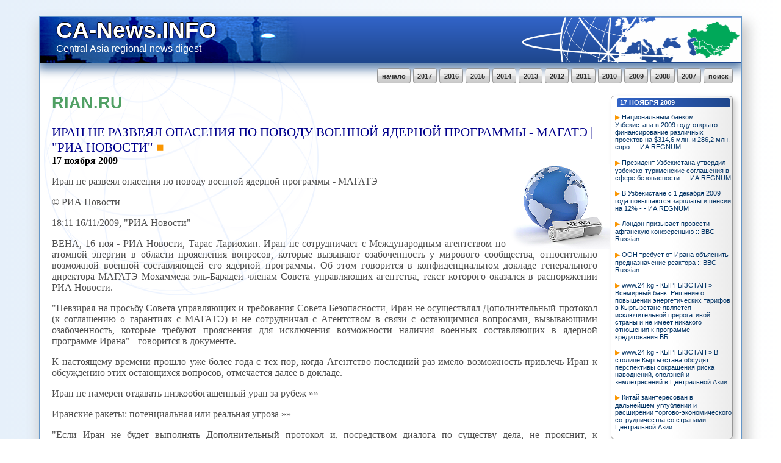

--- FILE ---
content_type: text/html; charset=KOI8-R
request_url: https://ca-news.info/2009/11/17/11
body_size: 14224
content:
<!DOCTYPE html PUBLIC "-//W3C//DTD XHTML 1.0 Transitional//EN" "http://www.w3.org/TR/xhtml1/DTD/xhtml1-transitional.dtd">
<head>
<title>CA-News.INFO</title>
<meta HTTP-EQUIV="Content-Type" CONTENT="text/html; charset=KOI8-R">
<link type="text/css" rel="stylesheet" href="/style.css" />
</head>

<div id="Body">

<div id="Title">
<a href="/" title="CA-News.INFO">
<h1>CA-News.INFO</h1>
<h2>Central Asia regional news digest</h2>
</a>
<!-- Title -->
</div>

<div id="Menu">
<a href="/search">поиск</a>
<a href="/2007">2007</a>
<a href="/2008">2008</a>
<a href="/2009">2009</a>
<a href="/2010">2010</a>
<a href="/2011">2011</a>
<a href="/2012">2012</a>
<a href="/2013">2013</a>
<a href="/2014">2014</a>
<a href="/2015">2015</a>
<a href="/2016">2016</a>
<a href="/2017">2017</a>
<a href="/">начало</a>
<!-- Menu -->
</div>

<div id="Right">
<div class="Block">

<a name="17"></a><h1><a href="/2009/11/17">17</a> <a href="/2009/11">ноября</a> <a href="/2009">2009</a></h1>
<div>
<a class="Link" href="/2009/11/17/1">Национальным банком Узбекистана в 2009 году открыто финансирование различных проектов на $314,6 млн. и 286,2 млн. евро - - ИА REGNUM</a>
<a class="Link" href="/2009/11/17/2">Президент Узбекистана утвердил узбекско-туркменские соглашения в сфере безопасности - - ИА REGNUM</a>
<a class="Link" href="/2009/11/17/3">В Узбекистане с 1 декабря 2009 года повышаются зарплаты и пенсии на 12% - - ИА REGNUM</a>
<a class="Link" href="/2009/11/17/4">Лондон призывает провести афганскую конференцию :: BBC Russian</a>
<a class="Link" href="/2009/11/17/5">ООН требует от Ирана объяснить предназначение реактора :: BBC Russian</a>
<a class="Link" href="/2009/11/17/6">www.24.kg - КЫРГЫЗСТАН &raquo; Всемирный банк: Решение о повышении энергетических тарифов в Кыргызстане является исключительной прерогативой страны и не имеет никакого отношения к программе кредитования ВБ</a>
<a class="Link" href="/2009/11/17/7">www.24.kg - КЫРГЫЗСТАН &raquo; В столице Кыргызстана обсудят перспективы сокращения риска наводнений, оползней и землетрясений в Центральной Азии</a>
<a class="Link" href="/2009/11/17/8">Китай заинтересован в дальнейшем углублении и расширении торгово-экономического сотрудничества со странами Центральной Азии</a>
<a class="Link" href="/2009/11/17/9">Совет министров СНГ проверит СВО Казахстана ;: ВЗГЛЯД</a>
<a class="Link" href="/2009/11/17/10">Бушер и ныне там :: ВЗГЛЯД</a>
<a class="Link" href="/2009/11/17/11">Иран не развеял опасения по поводу военной ядерной программы - МАГАТЭ | "РИА Новости"</a>
<a class="Link" href="/2009/11/17/12">Скверная история в Ташкенте :: Время новостей</a>
<a class="Link" href="/2009/11/17/13">Trend News: МАГАТЭ: Иран сможет запустить свой рассекреченный ядерный объект у г.Кум в 2011 г.</a>
<a class="Link" href="/2009/11/17/14">Эксперты: На фоне плохих отношений между Узбекистаном и Таджикистаном развивается шпиономания | Deutsche Welle </a>
<a class="Link" href="/2009/11/17/15">В Афганистане будет создана спецкомиссия по борьбе с коррупцией | Deutsche Welle </a>
<a class="Link" href="/2009/11/17/16">Trend News: Меры по борьбе с наркотиками в Афганистане не принесли положительных результатов - представитель США</a>
<a class="Link" href="/2009/11/17/17">Trend Capital: Бельгийская ENEX открывает офис в Ашхабаде</a>
<a class="Link" href="/2009/11/17/18">Trend Capital: В Ашхабаде обсудят возможности иностранных инвесторов в области ТЭК Туркменистана</a>
<a class="Link" href="/2009/11/17/19">Замедленный реактор :: Время новостей</a>
<a class="Link" href="/2009/11/17/20">Хуршеда Хамракулова: &laquo;Я ни разу не слышала лозунга &laquo;Русские, рожайте!&raquo; - Фергана.Ру</a>
<a class="Link" href="/2009/11/17/21">CA-NEWS : Пять причин, по которым ЕC не стоит поддерживать диктатуру в Туркменистане</a>
<a class="Link" href="/2009/11/17/22">Парламент Кыргызстана против отмены смертной казни - Новости из Средней Азии</a>
<a class="Link" href="/2009/11/17/23">CA-NEWS : Изучение кыргызского языка практически недоступно для слепых граждан, - Д.Бекешев</a>
<a class="Link" href="/2009/11/17/24">CA-NEWS : В Бишкеке состоится круглый стол на тему &laquo;Роль религиозного сообщества в вопросах предупреждения гендерного насилия&raquo;</a>
<a class="Link" href="/2009/11/17/25">Юг открыт - Газета.Ru</a>
<a class="Link" href="/2009/11/17/26">CA-NEWS : Россия может прекратить производство электроэнергии в Таджикистане</a>
<a class="Link" href="/2009/11/17/27">&laquo;Пусть сжигают:&raquo; Аскар Акаев возмущен отсутствием правосудия в Кыргызстане - Фергана.Ру</a>
<a class="Link" href="/2009/11/17/28">В.Шнирельман: Символическое прошлое. Борьба за предков в Центральной Азии</a>
<a class="Link" href="/2009/11/17/29">C.Абашин: Мустакиллик и память об имперском прошлом - проходя по залам ташкентского Музея памяти жертв репрессий</a>
<a class="Link" href="/2009/11/17/30">Лора Адамс: Применима ли постколониальная теория к Центральной Евразии?</a>
<a class="Link" href="/2009/11/17/31">"Россия в Центральной Азии: политика, экономика и безопасность" В Штатах вышла книга узбекских аналитиков Парамонова, Строкова, Столповского</a>
<a class="Link" href="/2009/11/17/32">24.kg: Кыргызстан. ГРИППозная истерия - праздник провизоров</a>
<a class="Link" href="/2009/11/17/33">Н.Кузьмин: О, дивный китайский мир. Кредиты из КНР усиливают зависимость казахстанской экономики от государства</a>
<a class="Link" href="/2009/11/17/34">"ЭК": Кредитный сыр Китая для Астаны. Есть у китайских инвестиций и оборотная сторона</a>
<a class="Link" href="/2009/11/17/35">"Slate": Ислам и Обама. Не занял ли он чересчур примирительную позицию?</a>
<a class="Link" href="/2009/11/17/36">Дарья Асламова: Китай начнет поглощать бывший СССР с Казахстана (репортаж с мест)</a>
<a class="Link" href="/2009/11/17/37">Гульнара Каримова срочно купит блоггеров! - UzNews.net</a>
<a class="Link" href="/2009/11/17/38">Туркменистан: прошло обучение производству социальной рекламы</a>
<a class="Link" href="/2009/11/17/39">Эмомали Рахмон подписал постановление о запрете реализации электрических ламп накаливания на территории Таджикистана :: ИА &laquo;ASIA-Plus&raquo;</a>
<a class="Link" href="/2009/11/17/40">"Южный коридор" и "Набукко": две большие разницы | Zerkalo.az</a>
<a class="Link" href="/2009/11/17/41">Ташкент и Евросоюз сблизит энергетика</a>
<a class="Link" href="/2009/11/17/42">Президент Туркменистана принял генерального директора компании &laquo;ENEX process engineering SA&raquo; :: &laquo;Туркменистан: золотой век&raquo;</a>
<a class="Link" href="/2009/11/17/43">Цены приготовились к взлету &raquo; Uzmetronom.com</a>
<a class="Link" href="/2009/11/17/44">Свадьба кыргызча! Сколько, сколькоо ??!! : ЛИМОН</a>
<a class="Link" href="/2009/11/17/45">Иран накопил более 1,7 т низкообогащенного урана со степенью обогащения ниже 5 проц - доклад МАГАТЭ  ::  IRAN.RU</a>
<a class="Link" href="/2009/11/17/46">CA-NEWS : Мы ожидаем значительного ресурсного потенциала в Туркменистане и в странах Каспийского региона, - директор RWE</a>
<a class="Link" href="/2009/11/17/47">Ю.Елисеев: Хлопководство в Казахстане требует радикальных перемен</a>
<a class="Link" href="/2009/11/17/48">Доклад гендиректора МАГАТЭ по Ирану подтверждает предоставленную ранее Тегераном информацию - представитель Ирана :: IRAN.RU</a>
<a class="Link" href="/2009/11/17/49">Trend News: Парламент Казахстана одобрил законопроект о равных правах и равных возможностях женщин и мужчин</a>
<a class="Link" href="/2009/11/17/50">Trend News: Иран производит вертолеты - официальный представитель Минобороны</a>
<a class="Link" href="/2009/11/17/51">MEMRI: Тахир Юлдашев жив? - Фергана.Ру</a>
<a class="Link" href="/2009/11/17/52">Таджикистан: Президент Эмомали Рахмон поручил срочно выпустить акции Рогунской ГЭС - Фергана.Ру</a>
<a class="Link" href="/2009/11/17/53">IRIN: ПРООН предлагает противопоставить зональное распределение сельхозугодий таянию ледников в Кыргызстане :: Zamandash press</a>
<a class="Link" href="/2009/11/17/54">Афганистан.Ру - В Афганистане созданы новые антикоррупционные структуры</a>
<a class="Link" href="/2009/11/17/55">CA-NEWS : Русский язык за два десятилетия сильно утерял свои позиции в странах Центральной Азии, - эксперт</a>
<a class="Link" href="/2009/11/17/56">Газовый вопрос :: Новости Центральной Азии</a>
<a class="Link" href="/2009/11/17/57">Иран все более подозрителен - Газета.Ru</a>
<a class="Link" href="/2009/11/17/58">Кыргызстан сократил свой газовый долг перед Узбекистаном до $8,5 млн. - Фергана.Ру</a>
<a class="Link" href="/2009/11/17/59">CA-NEWS : Мы ожидаем значительного ресурсного потенциала в Туркменистане и в странах Каспийского региона, - директор RWE</a>
<a class="Link" href="/2009/11/17/60">Trend Capital: Туркменистан претворяет в жизнь многовариантные способы доставки своих энергоресурсов на мировые рынки - президент Бердымухамедов</a>
<a class="Link" href="/2009/11/17/61">CA-NEWS : Мажилис одобрил законопроект о равных правах и равных возможностях женщин и мужчин</a>
<a class="Link" href="/2009/11/17/62">А.Накимджанов: Сможет ли Таджикистан избежать зависимости в постройке Рогунской ГЭС?</a>
<a class="Link" href="/2009/11/17/63">Афганистан.Ру - Политический ход Хамида Карзая</a>
<a class="Link" href="/2009/11/17/64">Trend News: Кризиса в работе по согласованию статуса Каспия нет - Лавров</a>
<a class="Link" href="/2009/11/17/65">Trend News: Астана прибегла к услугам вашингтонских лоббистов для смягчения требований по программе оказания помощи</a>
<a class="Link" href="/2009/11/17/66">Б.Бешимов: Проект "ханзада" и энергетический лохотрон Бакиева</a>
<a class="Link" href="/2009/11/17/67">Узбекистан посетил с визитом заместитель директора Агентства США по борьбе с наркотиками - - ИА REGNUM</a>
<a class="Link" href="/2009/11/17/68">Иран темнит, подозревают в МАГАТЭ :: ВЕДОМОСТИ</a>
<a class="Link" href="/2009/11/17/69">Манкуртизм на государственном уровне - UzNews.net</a>
<a class="Link" href="/2009/11/17/70">Иран построит в Туркменистане железную дорогу :: IRAN.RU</a>
<a class="Link" href="/2009/11/17/71">В Душанбе обсуждают сотрудничество государств Центральной Азии в решении проблем, связанных с минной опасностью ::  ИА &laquo;ASIA-Plus&raquo;</a>
<a class="Link" href="/2009/11/17/72">Ядерная программа Ирана: Обама пригрозил Тегерану неизбежными последствиями :: IRAN.RU</a>
<a class="Link" href="/2009/11/17/73">Таджикистан назван одним из коррумпированных государств мира :: Коррупция :: ИА &laquo;ASIA-Plus&raquo;</a>
<a class="Link" href="/2009/11/17/74">Таджикистан сможет расплатиться с ГЭС &laquo;Сангтуда-1&raquo; только к апрелю 2010 года - Фергана.Ру</a>
<a class="Link" href="/2009/11/17/75">ТАМОЖЕННЫЙ СОЮЗ: СООБРАЗИЛИ НА ТРОИХ</a>

</div>

</div>

<!-- Side -->
</div>

<div id="Content" class="Left">
<i>rian.ru</i>
<a name="start"></a><h2>Иран не развеял опасения по поводу военной ядерной программы - МАГАТЭ | "РИА Новости"</h2>
<h3><a href="/2009/11/17">17</a> <a href="/2009/11">ноября</a> <a href="/2009">2009</a></h3>
<p>Иран не развеял опасения по поводу военной ядерной программы - МАГАТЭ
</p>
<p>©  РИА Новости
</p>
<p>18:11 16/11/2009, "РИА Новости"
</p>
<p>ВЕНА, 16 ноя - РИА Новости, Тарас Лариохин. Иран не сотрудничает с Международным агентством по атомной энергии в области прояснения вопросов, которые вызывают озабоченность у мирового сообщества, относительно возможной военной составляющей его ядерной программы. Об этом говорится в конфиденциальном докладе генерального директора МАГАТЭ Мохаммеда эль-Барадеи членам Совета управляющих агентства, текст которого оказался в распоряжении РИА Новости.
</p>
<p>"Невзирая на просьбу Совета управляющих и требования Совета Безопасности, Иран не осуществлял Дополнительный протокол (к соглашению о гарантиях с МАГАТЭ) и не сотрудничал с Агентством в связи с остающимися вопросами, вызывающими озабоченность, которые требуют прояснения для исключения возможности наличия военных составляющих в ядерной программе Ирана" - говорится в документе.
</p>
<p>К настоящему времени прошло уже более года с тех пор, когда Агентство последний раз имело возможность привлечь Иран к обсуждению этих остающихся вопросов, отмечается далее в докладе.
</p>
<p>Иран не намерен отдавать низкообогащенный уран за рубеж &raquo;&raquo;
</p>
<p>Иранские ракеты: потенциальная или реальная угроза &raquo;&raquo;
</p>
<p>"Если Иран не будет выполнять Дополнительный протокол и, посредством диалога по существу дела, не прояснит, к удовлетворению Агентства, остающиеся нерешенными вопросы, то Агентство будет не в состоянии обеспечить надежную уверенность в отсутствии незаявленных ядерных материалов и деятельности в Иране", - указывается в документе.
</p>
<p>Теперь без санкций против Ирана трудно будет обойтись &raquo;&raquo;
</p>
<p>Глава МАГАТЭ, констатировав, что Иран проинформировал недавно Агентство о строительстве новой экспериментальной установки по обогащению урана в Куме, высказал критику, что это произошло слишком поздно. Непредоставление Ираном Агентству информации "о решении о строительстве или о выдаче разрешения на строительство новой установки сразу же после принятия такого решения, а также информации о конструкции по мере осуществления разработки противоречит обязательствам Ирана по Дополнительным положениям к его соглашению о гарантиях", указывается в докладе.
</p>
<p>"Задержка Ираном предоставления такой информации Агентству не способствует укреплению доверия", - подчеркивается в документе. Хотя Агентство подтвердило, что установка соответствует представленной Ираном информации о конструкции, объяснение Ирана о цели этой установки и хронологии ее проектирования и строительства требует дальнейшего уточнения", - отмечается в докладе.
</p>
<p></p>
<p>

<p>
<a href="http://www.rian.ru/world/20091116/193982271.html" title="http://www.rian.ru/world/20091116/193982271.html" target=_blank>rian.ru</a>
<p>

<h5 class="Left"><b>Предыдущая статья</b><a href="/2009/11/17/10">Бушер и ныне там :: ВЗГЛЯД</a></h5>
<h5 class="Right"><b>Следующая статья</b><a href="/2009/11/17/12">Скверная история в Ташкенте :: Время новостей</a></h5>

<!-- Content -->
</div>

<div id="Footer">
<a href="/" title="CA-News.INFO">
<span>Central Asia regional<br>
news digest</span>
</a>
<!-- Footer -->
</div>

<!-- Body -->
</div> 
